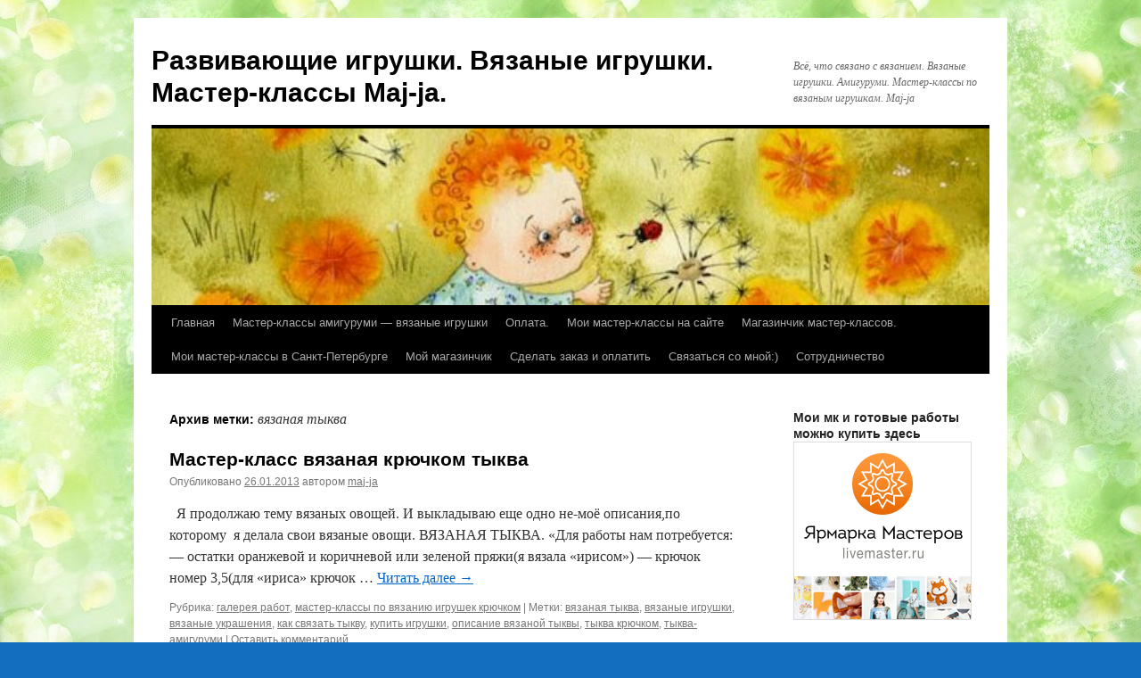

--- FILE ---
content_type: text/html; charset=UTF-8
request_url: https://maj-ja.ru/tag/vyazanaya-ty-kva/
body_size: 10928
content:
<!DOCTYPE html>
<html dir="ltr" lang="ru-RU" prefix="og: https://ogp.me/ns#">
<head>
<meta charset="UTF-8" />
<title>
вязаная тыква | Развивающие игрушки. Вязаные игрушки. Мастер-классы Maj-ja.Развивающие игрушки. Вязаные игрушки. Мастер-классы Maj-ja.	</title>
<link rel="profile" href="https://gmpg.org/xfn/11" />
<link rel='stylesheet' id='wpacu-combined-css-head-1' href='https://maj-ja.ru/wp-content/cache/asset-cleanup/css/head-bbdb95fa015c0b5cf87d80446993dd28c2bbfdd0.css' type='text/css' media='all' />

	<style>img:is([sizes="auto" i], [sizes^="auto," i]) { contain-intrinsic-size: 3000px 1500px }</style>
	
		
	<meta name="robots" content="max-image-preview:large" />
	<meta name="keywords" content="вязаная тыква,вязаные овощи,как связать тыкву,описание вязаной тыквы,тыква крючком,хеллоуин,вязаная брошь,вязаные украшения,вязаные игрушки,купить игрушки,вязаная брошка" />
	<link rel="canonical" href="https://maj-ja.ru/tag/vyazanaya-ty-kva/" />
	
		<script type="application/ld+json" class="aioseo-schema">
			{"@context":"https:\/\/schema.org","@graph":[{"@type":"BreadcrumbList","@id":"https:\/\/maj-ja.ru\/tag\/vyazanaya-ty-kva\/#breadcrumblist","itemListElement":[{"@type":"ListItem","@id":"https:\/\/maj-ja.ru\/#listItem","position":1,"name":"\u0413\u043b\u0430\u0432\u043d\u0430\u044f \u0441\u0442\u0440\u0430\u043d\u0438\u0446\u0430","item":"https:\/\/maj-ja.ru\/","nextItem":{"@type":"ListItem","@id":"https:\/\/maj-ja.ru\/tag\/vyazanaya-ty-kva\/#listItem","name":"\u0432\u044f\u0437\u0430\u043d\u0430\u044f \u0442\u044b\u043a\u0432\u0430"}},{"@type":"ListItem","@id":"https:\/\/maj-ja.ru\/tag\/vyazanaya-ty-kva\/#listItem","position":2,"name":"\u0432\u044f\u0437\u0430\u043d\u0430\u044f \u0442\u044b\u043a\u0432\u0430","previousItem":{"@type":"ListItem","@id":"https:\/\/maj-ja.ru\/#listItem","name":"\u0413\u043b\u0430\u0432\u043d\u0430\u044f \u0441\u0442\u0440\u0430\u043d\u0438\u0446\u0430"}}]},{"@type":"CollectionPage","@id":"https:\/\/maj-ja.ru\/tag\/vyazanaya-ty-kva\/#collectionpage","url":"https:\/\/maj-ja.ru\/tag\/vyazanaya-ty-kva\/","name":"\u0432\u044f\u0437\u0430\u043d\u0430\u044f \u0442\u044b\u043a\u0432\u0430 | \u0420\u0430\u0437\u0432\u0438\u0432\u0430\u044e\u0449\u0438\u0435 \u0438\u0433\u0440\u0443\u0448\u043a\u0438. \u0412\u044f\u0437\u0430\u043d\u044b\u0435 \u0438\u0433\u0440\u0443\u0448\u043a\u0438. \u041c\u0430\u0441\u0442\u0435\u0440-\u043a\u043b\u0430\u0441\u0441\u044b Maj-ja.","inLanguage":"ru-RU","isPartOf":{"@id":"https:\/\/maj-ja.ru\/#website"},"breadcrumb":{"@id":"https:\/\/maj-ja.ru\/tag\/vyazanaya-ty-kva\/#breadcrumblist"}},{"@type":"Organization","@id":"https:\/\/maj-ja.ru\/#organization","name":"\u0420\u0430\u0437\u0432\u0438\u0432\u0430\u044e\u0449\u0438\u0435 \u0438\u0433\u0440\u0443\u0448\u043a\u0438. \u0412\u044f\u0437\u0430\u043d\u044b\u0435 \u0438\u0433\u0440\u0443\u0448\u043a\u0438. \u041c\u0430\u0441\u0442\u0435\u0440-\u043a\u043b\u0430\u0441\u0441\u044b Maj-ja.","description":"\u0412\u0441\u0451, \u0447\u0442\u043e \u0441\u0432\u044f\u0437\u0430\u043d\u043e \u0441 \u0432\u044f\u0437\u0430\u043d\u0438\u0435\u043c. \u0412\u044f\u0437\u0430\u043d\u044b\u0435 \u0438\u0433\u0440\u0443\u0448\u043a\u0438. \u0410\u043c\u0438\u0433\u0443\u0440\u0443\u043c\u0438. \u041c\u0430\u0441\u0442\u0435\u0440-\u043a\u043b\u0430\u0441\u0441\u044b \u043f\u043e \u0432\u044f\u0437\u0430\u043d\u044b\u043c \u0438\u0433\u0440\u0443\u0448\u043a\u0430\u043c. Maj-ja","url":"https:\/\/maj-ja.ru\/"},{"@type":"WebSite","@id":"https:\/\/maj-ja.ru\/#website","url":"https:\/\/maj-ja.ru\/","name":"\u0420\u0430\u0437\u0432\u0438\u0432\u0430\u044e\u0449\u0438\u0435 \u0438\u0433\u0440\u0443\u0448\u043a\u0438. \u0412\u044f\u0437\u0430\u043d\u044b\u0435 \u0438\u0433\u0440\u0443\u0448\u043a\u0438. \u041c\u0430\u0441\u0442\u0435\u0440-\u043a\u043b\u0430\u0441\u0441\u044b Maj-ja.","description":"\u0412\u0441\u0451, \u0447\u0442\u043e \u0441\u0432\u044f\u0437\u0430\u043d\u043e \u0441 \u0432\u044f\u0437\u0430\u043d\u0438\u0435\u043c. \u0412\u044f\u0437\u0430\u043d\u044b\u0435 \u0438\u0433\u0440\u0443\u0448\u043a\u0438. \u0410\u043c\u0438\u0433\u0443\u0440\u0443\u043c\u0438. \u041c\u0430\u0441\u0442\u0435\u0440-\u043a\u043b\u0430\u0441\u0441\u044b \u043f\u043e \u0432\u044f\u0437\u0430\u043d\u044b\u043c \u0438\u0433\u0440\u0443\u0448\u043a\u0430\u043c. Maj-ja","inLanguage":"ru-RU","publisher":{"@id":"https:\/\/maj-ja.ru\/#organization"}}]}
		</script>
		

<style id='wp-block-library-theme-inline-css' type='text/css'>
.wp-block-audio :where(figcaption){color:#555;font-size:13px;text-align:center}.is-dark-theme .wp-block-audio :where(figcaption){color:#ffffffa6}.wp-block-audio{margin:0 0 1em}.wp-block-code{border:1px solid #ccc;border-radius:4px;font-family:Menlo,Consolas,monaco,monospace;padding:.8em 1em}.wp-block-embed :where(figcaption){color:#555;font-size:13px;text-align:center}.is-dark-theme .wp-block-embed :where(figcaption){color:#ffffffa6}.wp-block-embed{margin:0 0 1em}.blocks-gallery-caption{color:#555;font-size:13px;text-align:center}.is-dark-theme .blocks-gallery-caption{color:#ffffffa6}:root :where(.wp-block-image figcaption){color:#555;font-size:13px;text-align:center}.is-dark-theme :root :where(.wp-block-image figcaption){color:#ffffffa6}.wp-block-image{margin:0 0 1em}.wp-block-pullquote{border-bottom:4px solid;border-top:4px solid;color:currentColor;margin-bottom:1.75em}.wp-block-pullquote cite,.wp-block-pullquote footer,.wp-block-pullquote__citation{color:currentColor;font-size:.8125em;font-style:normal;text-transform:uppercase}.wp-block-quote{border-left:.25em solid;margin:0 0 1.75em;padding-left:1em}.wp-block-quote cite,.wp-block-quote footer{color:currentColor;font-size:.8125em;font-style:normal;position:relative}.wp-block-quote:where(.has-text-align-right){border-left:none;border-right:.25em solid;padding-left:0;padding-right:1em}.wp-block-quote:where(.has-text-align-center){border:none;padding-left:0}.wp-block-quote.is-large,.wp-block-quote.is-style-large,.wp-block-quote:where(.is-style-plain){border:none}.wp-block-search .wp-block-search__label{font-weight:700}.wp-block-search__button{border:1px solid #ccc;padding:.375em .625em}:where(.wp-block-group.has-background){padding:1.25em 2.375em}.wp-block-separator.has-css-opacity{opacity:.4}.wp-block-separator{border:none;border-bottom:2px solid;margin-left:auto;margin-right:auto}.wp-block-separator.has-alpha-channel-opacity{opacity:1}.wp-block-separator:not(.is-style-wide):not(.is-style-dots){width:100px}.wp-block-separator.has-background:not(.is-style-dots){border-bottom:none;height:1px}.wp-block-separator.has-background:not(.is-style-wide):not(.is-style-dots){height:2px}.wp-block-table{margin:0 0 1em}.wp-block-table td,.wp-block-table th{word-break:normal}.wp-block-table :where(figcaption){color:#555;font-size:13px;text-align:center}.is-dark-theme .wp-block-table :where(figcaption){color:#ffffffa6}.wp-block-video :where(figcaption){color:#555;font-size:13px;text-align:center}.is-dark-theme .wp-block-video :where(figcaption){color:#ffffffa6}.wp-block-video{margin:0 0 1em}:root :where(.wp-block-template-part.has-background){margin-bottom:0;margin-top:0;padding:1.25em 2.375em}
</style>
<style id='classic-theme-styles-inline-css' type='text/css'>
/*! This file is auto-generated */
.wp-block-button__link{color:#fff;background-color:#32373c;border-radius:9999px;box-shadow:none;text-decoration:none;padding:calc(.667em + 2px) calc(1.333em + 2px);font-size:1.125em}.wp-block-file__button{background:#32373c;color:#fff;text-decoration:none}
</style>
<style id='global-styles-inline-css' type='text/css'>
:root{--wp--preset--aspect-ratio--square: 1;--wp--preset--aspect-ratio--4-3: 4/3;--wp--preset--aspect-ratio--3-4: 3/4;--wp--preset--aspect-ratio--3-2: 3/2;--wp--preset--aspect-ratio--2-3: 2/3;--wp--preset--aspect-ratio--16-9: 16/9;--wp--preset--aspect-ratio--9-16: 9/16;--wp--preset--color--black: #000;--wp--preset--color--cyan-bluish-gray: #abb8c3;--wp--preset--color--white: #fff;--wp--preset--color--pale-pink: #f78da7;--wp--preset--color--vivid-red: #cf2e2e;--wp--preset--color--luminous-vivid-orange: #ff6900;--wp--preset--color--luminous-vivid-amber: #fcb900;--wp--preset--color--light-green-cyan: #7bdcb5;--wp--preset--color--vivid-green-cyan: #00d084;--wp--preset--color--pale-cyan-blue: #8ed1fc;--wp--preset--color--vivid-cyan-blue: #0693e3;--wp--preset--color--vivid-purple: #9b51e0;--wp--preset--color--blue: #0066cc;--wp--preset--color--medium-gray: #666;--wp--preset--color--light-gray: #f1f1f1;--wp--preset--gradient--vivid-cyan-blue-to-vivid-purple: linear-gradient(135deg,rgba(6,147,227,1) 0%,rgb(155,81,224) 100%);--wp--preset--gradient--light-green-cyan-to-vivid-green-cyan: linear-gradient(135deg,rgb(122,220,180) 0%,rgb(0,208,130) 100%);--wp--preset--gradient--luminous-vivid-amber-to-luminous-vivid-orange: linear-gradient(135deg,rgba(252,185,0,1) 0%,rgba(255,105,0,1) 100%);--wp--preset--gradient--luminous-vivid-orange-to-vivid-red: linear-gradient(135deg,rgba(255,105,0,1) 0%,rgb(207,46,46) 100%);--wp--preset--gradient--very-light-gray-to-cyan-bluish-gray: linear-gradient(135deg,rgb(238,238,238) 0%,rgb(169,184,195) 100%);--wp--preset--gradient--cool-to-warm-spectrum: linear-gradient(135deg,rgb(74,234,220) 0%,rgb(151,120,209) 20%,rgb(207,42,186) 40%,rgb(238,44,130) 60%,rgb(251,105,98) 80%,rgb(254,248,76) 100%);--wp--preset--gradient--blush-light-purple: linear-gradient(135deg,rgb(255,206,236) 0%,rgb(152,150,240) 100%);--wp--preset--gradient--blush-bordeaux: linear-gradient(135deg,rgb(254,205,165) 0%,rgb(254,45,45) 50%,rgb(107,0,62) 100%);--wp--preset--gradient--luminous-dusk: linear-gradient(135deg,rgb(255,203,112) 0%,rgb(199,81,192) 50%,rgb(65,88,208) 100%);--wp--preset--gradient--pale-ocean: linear-gradient(135deg,rgb(255,245,203) 0%,rgb(182,227,212) 50%,rgb(51,167,181) 100%);--wp--preset--gradient--electric-grass: linear-gradient(135deg,rgb(202,248,128) 0%,rgb(113,206,126) 100%);--wp--preset--gradient--midnight: linear-gradient(135deg,rgb(2,3,129) 0%,rgb(40,116,252) 100%);--wp--preset--font-size--small: 13px;--wp--preset--font-size--medium: 20px;--wp--preset--font-size--large: 36px;--wp--preset--font-size--x-large: 42px;--wp--preset--spacing--20: 0.44rem;--wp--preset--spacing--30: 0.67rem;--wp--preset--spacing--40: 1rem;--wp--preset--spacing--50: 1.5rem;--wp--preset--spacing--60: 2.25rem;--wp--preset--spacing--70: 3.38rem;--wp--preset--spacing--80: 5.06rem;--wp--preset--shadow--natural: 6px 6px 9px rgba(0, 0, 0, 0.2);--wp--preset--shadow--deep: 12px 12px 50px rgba(0, 0, 0, 0.4);--wp--preset--shadow--sharp: 6px 6px 0px rgba(0, 0, 0, 0.2);--wp--preset--shadow--outlined: 6px 6px 0px -3px rgba(255, 255, 255, 1), 6px 6px rgba(0, 0, 0, 1);--wp--preset--shadow--crisp: 6px 6px 0px rgba(0, 0, 0, 1);}:where(.is-layout-flex){gap: 0.5em;}:where(.is-layout-grid){gap: 0.5em;}body .is-layout-flex{display: flex;}.is-layout-flex{flex-wrap: wrap;align-items: center;}.is-layout-flex > :is(*, div){margin: 0;}body .is-layout-grid{display: grid;}.is-layout-grid > :is(*, div){margin: 0;}:where(.wp-block-columns.is-layout-flex){gap: 2em;}:where(.wp-block-columns.is-layout-grid){gap: 2em;}:where(.wp-block-post-template.is-layout-flex){gap: 1.25em;}:where(.wp-block-post-template.is-layout-grid){gap: 1.25em;}.has-black-color{color: var(--wp--preset--color--black) !important;}.has-cyan-bluish-gray-color{color: var(--wp--preset--color--cyan-bluish-gray) !important;}.has-white-color{color: var(--wp--preset--color--white) !important;}.has-pale-pink-color{color: var(--wp--preset--color--pale-pink) !important;}.has-vivid-red-color{color: var(--wp--preset--color--vivid-red) !important;}.has-luminous-vivid-orange-color{color: var(--wp--preset--color--luminous-vivid-orange) !important;}.has-luminous-vivid-amber-color{color: var(--wp--preset--color--luminous-vivid-amber) !important;}.has-light-green-cyan-color{color: var(--wp--preset--color--light-green-cyan) !important;}.has-vivid-green-cyan-color{color: var(--wp--preset--color--vivid-green-cyan) !important;}.has-pale-cyan-blue-color{color: var(--wp--preset--color--pale-cyan-blue) !important;}.has-vivid-cyan-blue-color{color: var(--wp--preset--color--vivid-cyan-blue) !important;}.has-vivid-purple-color{color: var(--wp--preset--color--vivid-purple) !important;}.has-black-background-color{background-color: var(--wp--preset--color--black) !important;}.has-cyan-bluish-gray-background-color{background-color: var(--wp--preset--color--cyan-bluish-gray) !important;}.has-white-background-color{background-color: var(--wp--preset--color--white) !important;}.has-pale-pink-background-color{background-color: var(--wp--preset--color--pale-pink) !important;}.has-vivid-red-background-color{background-color: var(--wp--preset--color--vivid-red) !important;}.has-luminous-vivid-orange-background-color{background-color: var(--wp--preset--color--luminous-vivid-orange) !important;}.has-luminous-vivid-amber-background-color{background-color: var(--wp--preset--color--luminous-vivid-amber) !important;}.has-light-green-cyan-background-color{background-color: var(--wp--preset--color--light-green-cyan) !important;}.has-vivid-green-cyan-background-color{background-color: var(--wp--preset--color--vivid-green-cyan) !important;}.has-pale-cyan-blue-background-color{background-color: var(--wp--preset--color--pale-cyan-blue) !important;}.has-vivid-cyan-blue-background-color{background-color: var(--wp--preset--color--vivid-cyan-blue) !important;}.has-vivid-purple-background-color{background-color: var(--wp--preset--color--vivid-purple) !important;}.has-black-border-color{border-color: var(--wp--preset--color--black) !important;}.has-cyan-bluish-gray-border-color{border-color: var(--wp--preset--color--cyan-bluish-gray) !important;}.has-white-border-color{border-color: var(--wp--preset--color--white) !important;}.has-pale-pink-border-color{border-color: var(--wp--preset--color--pale-pink) !important;}.has-vivid-red-border-color{border-color: var(--wp--preset--color--vivid-red) !important;}.has-luminous-vivid-orange-border-color{border-color: var(--wp--preset--color--luminous-vivid-orange) !important;}.has-luminous-vivid-amber-border-color{border-color: var(--wp--preset--color--luminous-vivid-amber) !important;}.has-light-green-cyan-border-color{border-color: var(--wp--preset--color--light-green-cyan) !important;}.has-vivid-green-cyan-border-color{border-color: var(--wp--preset--color--vivid-green-cyan) !important;}.has-pale-cyan-blue-border-color{border-color: var(--wp--preset--color--pale-cyan-blue) !important;}.has-vivid-cyan-blue-border-color{border-color: var(--wp--preset--color--vivid-cyan-blue) !important;}.has-vivid-purple-border-color{border-color: var(--wp--preset--color--vivid-purple) !important;}.has-vivid-cyan-blue-to-vivid-purple-gradient-background{background: var(--wp--preset--gradient--vivid-cyan-blue-to-vivid-purple) !important;}.has-light-green-cyan-to-vivid-green-cyan-gradient-background{background: var(--wp--preset--gradient--light-green-cyan-to-vivid-green-cyan) !important;}.has-luminous-vivid-amber-to-luminous-vivid-orange-gradient-background{background: var(--wp--preset--gradient--luminous-vivid-amber-to-luminous-vivid-orange) !important;}.has-luminous-vivid-orange-to-vivid-red-gradient-background{background: var(--wp--preset--gradient--luminous-vivid-orange-to-vivid-red) !important;}.has-very-light-gray-to-cyan-bluish-gray-gradient-background{background: var(--wp--preset--gradient--very-light-gray-to-cyan-bluish-gray) !important;}.has-cool-to-warm-spectrum-gradient-background{background: var(--wp--preset--gradient--cool-to-warm-spectrum) !important;}.has-blush-light-purple-gradient-background{background: var(--wp--preset--gradient--blush-light-purple) !important;}.has-blush-bordeaux-gradient-background{background: var(--wp--preset--gradient--blush-bordeaux) !important;}.has-luminous-dusk-gradient-background{background: var(--wp--preset--gradient--luminous-dusk) !important;}.has-pale-ocean-gradient-background{background: var(--wp--preset--gradient--pale-ocean) !important;}.has-electric-grass-gradient-background{background: var(--wp--preset--gradient--electric-grass) !important;}.has-midnight-gradient-background{background: var(--wp--preset--gradient--midnight) !important;}.has-small-font-size{font-size: var(--wp--preset--font-size--small) !important;}.has-medium-font-size{font-size: var(--wp--preset--font-size--medium) !important;}.has-large-font-size{font-size: var(--wp--preset--font-size--large) !important;}.has-x-large-font-size{font-size: var(--wp--preset--font-size--x-large) !important;}
:where(.wp-block-post-template.is-layout-flex){gap: 1.25em;}:where(.wp-block-post-template.is-layout-grid){gap: 1.25em;}
:where(.wp-block-columns.is-layout-flex){gap: 2em;}:where(.wp-block-columns.is-layout-grid){gap: 2em;}
:root :where(.wp-block-pullquote){font-size: 1.5em;line-height: 1.6;}
</style>



<script type='text/javascript' id='wpacu-combined-js-head-group-1' src='https://maj-ja.ru/wp-content/cache/asset-cleanup/js/head-7bb11a57e789078ee360ac8718eb48d04043d260.js'></script><link rel="icon" href="https://maj-ja.ru/wp-content/uploads/2013/02/favicon-22.ico" type="image/x-icon" /><style type="text/css">
	a.pinit-button.custom span {
		}

	.pinit-hover {
		opacity: 0.5 !important;
		filter: alpha(opacity=50) !important;
	}
	a.pinit-button {
	border-bottom: 0 !important;
	box-shadow: none !important;
	margin-bottom: 0 !important;
}
a.pinit-button::after {
    display: none;
}</style>
			
		
		
 		<script type="text/javascript">
 			//<![CDATA[
  			jQuery(document).ready(function(){
    			jQuery("body").append("<div id=\"scroll_to_top\"><a href=\"#top\">НАВЕРХ</a></div>");
    			jQuery("#scroll_to_top a").css({	'display' : 'none', 'z-index' : '9', 'position' : 'fixed', 'top' : '100%', 'width' : '150px', 'margin-top' : '-30px', 'right' : '50%', 'margin-left' : '-50px', 'height' : '20px', 'padding' : '3px 5px', 'font-size' : '14px', 'text-align' : 'center', 'padding' : '3px', 'color' : '#FFFFFF', 'background-color' : '#222222', '-moz-border-radius' : '5px', '-khtml-border-radius' : '5px', '-webkit-border-radius' : '5px', 'opacity' : '.8', 'text-decoration' : 'none'});	
    			jQuery('#scroll_to_top a').click(function(){
					jQuery('html, body').animate({scrollTop:0}, 'slow');
				});

    		});
  			
			//]]>

  		</script>
			
		
		
			<style>
				.e-con.e-parent:nth-of-type(n+4):not(.e-lazyloaded):not(.e-no-lazyload),
				.e-con.e-parent:nth-of-type(n+4):not(.e-lazyloaded):not(.e-no-lazyload) * {
					background-image: none !important;
				}
				@media screen and (max-height: 1024px) {
					.e-con.e-parent:nth-of-type(n+3):not(.e-lazyloaded):not(.e-no-lazyload),
					.e-con.e-parent:nth-of-type(n+3):not(.e-lazyloaded):not(.e-no-lazyload) * {
						background-image: none !important;
					}
				}
				@media screen and (max-height: 640px) {
					.e-con.e-parent:nth-of-type(n+2):not(.e-lazyloaded):not(.e-no-lazyload),
					.e-con.e-parent:nth-of-type(n+2):not(.e-lazyloaded):not(.e-no-lazyload) * {
						background-image: none !important;
					}
				}
			</style>
			<style type="text/css" id="custom-background-css">
body.custom-background { background-color: #136ebf; background-image: url("https://maj-ja.ru/wp-content/uploads/2021/02/фон8.jpg"); background-position: left top; background-size: auto; background-repeat: repeat; background-attachment: scroll; }
</style>
	</head>

<body data-rsssl=1 class="archive tag tag-vyazanaya-ty-kva tag-62 custom-background elementor-default elementor-kit-6566">
<div id="wrapper" class="hfeed">
	<div id="header">
		<div id="masthead">
			<div id="branding" role="banner">
								<div id="site-title">
					<span>
						<a href="https://maj-ja.ru/" rel="home">Развивающие игрушки. Вязаные игрушки. Мастер-классы Maj-ja.</a>
					</span>
				</div>
				<div id="site-description">Всё, что связано с вязанием. Вязаные игрушки. Амигуруми. Мастер-классы по вязаным игрушкам. Maj-ja</div>

				<img fetchpriority="high" src="https://maj-ja.ru/wp-content/uploads/2013/01/cropped-8JltfK_FIrc.jpg" width="940" height="198" alt="Развивающие игрушки. Вязаные игрушки. Мастер-классы Maj-ja." srcset="https://maj-ja.ru/wp-content/uploads/2013/01/cropped-8JltfK_FIrc.jpg 940w, https://maj-ja.ru/wp-content/uploads/2013/01/cropped-8JltfK_FIrc-300x63.jpg 300w" sizes="(max-width: 940px) 100vw, 940px" decoding="async" />			</div>

			<div id="access" role="navigation">
								<div class="skip-link screen-reader-text"><a href="#content">Перейти к содержимому</a></div>
				<div class="menu"><ul>
<li ><a href="https://maj-ja.ru/">Главная</a></li><li class="page_item page-item-986 page_item_has_children"><a href="https://maj-ja.ru/amigurumi/">Мастер-классы амигуруми &#8212; вязаные игрушки</a>
<ul class='children'>
	<li class="page_item page-item-5972"><a href="https://maj-ja.ru/amigurumi/novogodnie-igrushki-i-master-klassy-k-nim/">Новогодние игрушки и мастер-классы к ним.</a></li>
</ul>
</li>
<li class="page_item page-item-6322"><a href="https://maj-ja.ru/oplata/">Оплата.</a></li>
<li class="page_item page-item-936 page_item_has_children"><a href="https://maj-ja.ru/master-klassy-2/">Мои мастер-классы  на сайте</a>
<ul class='children'>
	<li class="page_item page-item-2882"><a href="https://maj-ja.ru/master-klassy-2/vyazany-e-griby/">Вязаные грибы</a></li>
	<li class="page_item page-item-943"><a href="https://maj-ja.ru/master-klassy-2/vyazany-e-ovoshhi/">Вязаные овощи</a></li>
	<li class="page_item page-item-2313"><a href="https://maj-ja.ru/master-klassy-2/vyazany-e-plody/">Вязаные плоды</a></li>
	<li class="page_item page-item-4780"><a href="https://maj-ja.ru/master-klassy-2/vyazanye-sladosti/">Вязаные сладости.</a></li>
	<li class="page_item page-item-958"><a href="https://maj-ja.ru/master-klassy-2/vyazany-e-frukty/">Вязаные фрукты</a></li>
	<li class="page_item page-item-1727"><a href="https://maj-ja.ru/master-klassy-2/vyazany-e-tsvety/">Вязаные цветы</a></li>
	<li class="page_item page-item-949"><a href="https://maj-ja.ru/master-klassy-2/vyazany-e-yagody/">Вязаные ягоды</a></li>
	<li class="page_item page-item-4443"><a href="https://maj-ja.ru/master-klassy-2/vyazanye-ukrasheniya-busy-broshi/">Вязаные украшения: бусы, броши.</a></li>
</ul>
</li>
<li class="page_item page-item-2923 page_item_has_children"><a href="https://maj-ja.ru/magazinchik-master-klassov/">Магазинчик мастер-классов.</a>
<ul class='children'>
	<li class="page_item page-item-4040"><a href="https://maj-ja.ru/magazinchik-master-klassov/master-klass-vyazanaya-zakolochka-romashka/">Мастер-класс вязаная Заколочка-ромашка</a></li>
	<li class="page_item page-item-3996"><a href="https://maj-ja.ru/magazinchik-master-klassov/master-klass-tykovka-broshka/">Мастер-класс Тыковка-брошка</a></li>
</ul>
</li>
<li class="page_item page-item-2940 page_item_has_children"><a href="https://maj-ja.ru/zapis-na-master-klass-po-sozdaniyu-slingobus-teply-e-maminy-businki/">Мои мастер-классы в Санкт-Петербурге</a>
<ul class='children'>
	<li class="page_item page-item-3953"><a href="https://maj-ja.ru/zapis-na-master-klass-po-sozdaniyu-slingobus-teply-e-maminy-businki/master-klass-26-oktyabrya-mozhzhevelovyj-chelovechek/">26 октября &#8212; мастер-класс &#171;МОжжевеловый человечек&#187;</a></li>
	<li class="page_item page-item-3697"><a href="https://maj-ja.ru/zapis-na-master-klass-po-sozdaniyu-slingobus-teply-e-maminy-businki/27-aprelya-master-klass-spelaya-vishenka/">27 апреля-мастер-класс Спелая вишенка</a></li>
	<li class="page_item page-item-3591"><a href="https://maj-ja.ru/zapis-na-master-klass-po-sozdaniyu-slingobus-teply-e-maminy-businki/9-fevralya-master-klass-vyazanoe-kryuchkom-serdechko-amigurumi/">7 февраля-мастер-класс ВЯЗАНОЕ КРЮЧКОМ СЕРДЕЧКО-АМИГУРУМИ</a></li>
	<li class="page_item page-item-3418"><a href="https://maj-ja.ru/zapis-na-master-klass-po-sozdaniyu-slingobus-teply-e-maminy-businki/master-klass-v-sankt-peterburge-arbuznaya-dol-ka/">Мастер-класс в Санкт-Петербурге &#171;Арбузная долька&#187;</a></li>
	<li class="page_item page-item-3521"><a href="https://maj-ja.ru/zapis-na-master-klass-po-sozdaniyu-slingobus-teply-e-maminy-businki/yanvar-master-klass-vyazany-e-pogremushki/">Январь:мастер-класс &#171;Вязаные погремушки&#187;</a></li>
	<li class="page_item page-item-3425"><a href="https://maj-ja.ru/zapis-na-master-klass-po-sozdaniyu-slingobus-teply-e-maminy-businki/master-klass-v-sankt-peterburge-teply-e-maminy-businki/">31 января -Мастер-класс в Санкт-Петербурге &#171;Теплые мамины бусинки&#187;</a></li>
</ul>
</li>
<li class="page_item page-item-990 page_item_has_children"><a href="https://maj-ja.ru/moi-raboty/">Мой магазинчик</a>
<ul class='children'>
	<li class="page_item page-item-3911"><a href="https://maj-ja.ru/moi-raboty/vyazanye-igrushki-kupit/">Вязаные игрушки -купить</a></li>
	<li class="page_item page-item-3305"><a href="https://maj-ja.ru/moi-raboty/vyazany-e-pogremushki/">Вязаные погремушки</a></li>
	<li class="page_item page-item-3157"><a href="https://maj-ja.ru/moi-raboty/vyazany-e-slingobusy/">Вязаные слингобусы.</a></li>
	<li class="page_item page-item-185"><a href="https://maj-ja.ru/moi-raboty/moj-vyazany-j-ogorod-to-chto-mozhno-zakazat/">Вязаные фрукты, овощи, ягоды, грибы -вяжу на заказ</a></li>
	<li class="page_item page-item-1809"><a href="https://maj-ja.ru/moi-raboty/zakolki-rezinki-s-vyazany-mi-tsvetami/">Заколки-резинки с вязаными цветами</a></li>
</ul>
</li>
<li class="page_item page-item-988"><a href="https://maj-ja.ru/kupit-i-zakazat/">Сделать заказ и оплатить</a></li>
<li class="page_item page-item-1489"><a href="https://maj-ja.ru/svyazat-sya-so-mnoj/">Связаться со мной:)</a></li>
<li class="page_item page-item-2490"><a href="https://maj-ja.ru/sotrudnichestvo/">Сотрудничество</a></li>
</ul></div>
			</div>
		</div>
	</div>

	<div id="main">

		<div id="container">
			<div id="content" role="main">

				<h1 class="page-title">
				Архив метки: <span>вязаная тыква</span>				</h1>

				



	
			<div id="post-547" class="post-547 post type-post status-publish format-standard hentry category-galereja-rabot category-master-klassy tag-vyazanaya-ty-kva tag-vyazanye-igrushki tag-vyazanye-ukrasheniya tag-kak-svyazat-ty-kvu tag-kupit-igrushki tag-opisanie-vyazanoj-ty-kvy tag-ty-kva-kryuchkom tag-ty-kva-amigurumi">
			<h2 class="entry-title"><a href="https://maj-ja.ru/master-klass-vyazanaya-kryuchkom-ty-kva/" rel="bookmark">Мастер-класс вязаная крючком тыква</a></h2>

			<div class="entry-meta">
				<span class="meta-prep meta-prep-author">Опубликовано</span> <a href="https://maj-ja.ru/master-klass-vyazanaya-kryuchkom-ty-kva/" title="5:04 пп" rel="bookmark"><span class="entry-date">26.01.2013</span></a> <span class="meta-sep">автором</span> <span class="author vcard"><a class="url fn n" href="https://maj-ja.ru/author/maj-ja/" title="Посмотреть все записи автора maj-ja">maj-ja</a></span>			</div>

					<div class="entry-summary">
				<input class="jpibfi" type="hidden"><p>&nbsp; Я продолжаю тему вязаных овощей. И выкладываю еще одно не-моё описания,по которому  я делала свои вязаные овощи. ВЯЗАНАЯ ТЫКВА. &#171;Для работы нам потребуется: &#8212; остатки оранжевой и коричневой или зеленой пряжи(я вязала &#171;ирисом&#187;) &#8212; крючок номер 3,5(для &#171;ириса&#187; крючок &hellip; <a href="https://maj-ja.ru/master-klass-vyazanaya-kryuchkom-ty-kva/">Читать далее <span class="meta-nav">&rarr;</span></a></p>
			</div>
	
			<div class="entry-utility">
									<span class="cat-links">
						<span class="entry-utility-prep entry-utility-prep-cat-links">Рубрика:</span> <a href="https://maj-ja.ru/category/mir-iz-nitok/galereja-rabot/" rel="category tag">галерея работ</a>, <a href="https://maj-ja.ru/category/mir-iz-nitok/master-klassy/" rel="category tag">мастер-классы по вязанию игрушек крючком</a>					</span>
					<span class="meta-sep">|</span>
				
								<span class="tag-links">
					<span class="entry-utility-prep entry-utility-prep-tag-links">Метки:</span> <a href="https://maj-ja.ru/tag/vyazanaya-ty-kva/" rel="tag">вязаная тыква</a>, <a href="https://maj-ja.ru/tag/vyazanye-igrushki/" rel="tag">вязаные игрушки</a>, <a href="https://maj-ja.ru/tag/vyazanye-ukrasheniya/" rel="tag">вязаные украшения</a>, <a href="https://maj-ja.ru/tag/kak-svyazat-ty-kvu/" rel="tag">как связать тыкву</a>, <a href="https://maj-ja.ru/tag/kupit-igrushki/" rel="tag">купить игрушки</a>, <a href="https://maj-ja.ru/tag/opisanie-vyazanoj-ty-kvy/" rel="tag">описание вязаной тыквы</a>, <a href="https://maj-ja.ru/tag/ty-kva-kryuchkom/" rel="tag">тыква крючком</a>, <a href="https://maj-ja.ru/tag/ty-kva-amigurumi/" rel="tag">тыква-амигуруми</a>				</span>
				<span class="meta-sep">|</span>
				
				<span class="comments-link"><a href="https://maj-ja.ru/master-klass-vyazanaya-kryuchkom-ty-kva/#respond">Оставить комментарий</a></span>

							</div>
		</div>

		
	

			</div>
		</div>


		<div id="primary" class="widget-area" role="complementary">
			<ul class="xoxo">

<li id="text-5" class="widget-container widget_text"><h3 class="widget-title">Мои мк и готовые работы можно купить здесь</h3>			<div class="textwidget"><a href="http://www.livemaster.ru?utm_source=website&utm_medium=banner&utm_campaign=square_banner_portal_html" target="_blank"><img src="//www.livemaster.ru/image/s/banners/lm-banner-vertical-middle.png" border="0" alt="Ярмарка Мастеров -  ручная работа и handmade"></a></div>
		</li><li id="search-5" class="widget-container widget_search"><h3 class="widget-title">я ищу:</h3><form role="search" method="get" id="searchform" class="searchform" action="https://maj-ja.ru/">
				<div>
					<label class="screen-reader-text" for="s">Найти:</label>
					<input type="text" value="" name="s" id="s" />
					<input type="submit" id="searchsubmit" value="Поиск" />
				</div>
			</form></li>
		<li id="recent-posts-3" class="widget-container widget_recent_entries">
		<h3 class="widget-title">Свежие записи</h3>
		<ul>
											<li>
					<a href="https://maj-ja.ru/gde_ja/">Ссылки на мои соц. сети и другую полезную информацию</a>
									</li>
											<li>
					<a href="https://maj-ja.ru/romashka_kruchkom/">Мастер-класс Вязаная крючком ромашка.</a>
									</li>
											<li>
					<a href="https://maj-ja.ru/vyazanye-frukty-vyazhem-razvivayushhie-igrushki-kryuchkom/">Вязаные фрукты: вяжем развивающие игрушки крючком.</a>
									</li>
											<li>
					<a href="https://maj-ja.ru/moya-novaya-kniga-po-amigurumi-vyazhem-uyutnuyu-skazku/">Моя новая книга по амигуруми. Вяжем уютную сказку.</a>
									</li>
											<li>
					<a href="https://maj-ja.ru/novogodnij-mishka-igrushka-v-podarok/">Новогодний мишка. Игрушка в подарок.</a>
									</li>
					</ul>

		</li><li id="text-3" class="widget-container widget_text">			<div class="textwidget"></div>
		</li><li id="meta-3" class="widget-container widget_meta"><h3 class="widget-title">Мета</h3>
		<ul>
						<li><a href="https://maj-ja.ru/wp-login.php">Войти</a></li>
			<li><a href="https://maj-ja.ru/feed/">Лента записей</a></li>
			<li><a href="https://maj-ja.ru/comments/feed/">Лента комментариев</a></li>

			<li><a href="https://ru.wordpress.org/">WordPress.org</a></li>
		</ul>

		</li><li id="categories-3" class="widget-container widget_categories"><h3 class="widget-title">Рубрики</h3>
			<ul>
					<li class="cat-item cat-item-410"><a href="https://maj-ja.ru/category/zarabotok-na-rukodelii/">Заработок на рукоделии.</a> (13)
</li>
	<li class="cat-item cat-item-394"><a href="https://maj-ja.ru/category/master-klassy-po-vyazanym-ukrasheniyam/">мастер-классы по вязаным украшениям</a> (14)
</li>
	<li class="cat-item cat-item-6"><a href="https://maj-ja.ru/category/mir-iz-zvukov/">мир из звуков</a> (1)
</li>
	<li class="cat-item cat-item-148"><a href="https://maj-ja.ru/category/mir-iz-idej/">мир из идей</a> (33)
</li>
	<li class="cat-item cat-item-7"><a href="https://maj-ja.ru/category/mir-iz-nitok/">мир из ниток</a> (165)
<ul class='children'>
	<li class="cat-item cat-item-310"><a href="https://maj-ja.ru/category/mir-iz-nitok/vyazany-e-prelesti-idei-iz-interneta/">вязаные прелести-идеи из интернета</a> (12)
</li>
	<li class="cat-item cat-item-28"><a href="https://maj-ja.ru/category/mir-iz-nitok/galereja-rabot/">галерея работ</a> (22)
</li>
	<li class="cat-item cat-item-176"><a href="https://maj-ja.ru/category/mir-iz-nitok/konkursy/">конкурсы</a> (3)
</li>
	<li class="cat-item cat-item-178"><a href="https://maj-ja.ru/category/mir-iz-nitok/mandaly/">мандалы</a> (1)
</li>
	<li class="cat-item cat-item-8"><a href="https://maj-ja.ru/category/mir-iz-nitok/master-klassy/">мастер-классы по вязанию игрушек крючком</a> (129)
</li>
	<li class="cat-item cat-item-128"><a href="https://maj-ja.ru/category/mir-iz-nitok/materialy-dlya-vyazaniya/">материалы для вязания</a> (7)
</li>
	<li class="cat-item cat-item-175"><a href="https://maj-ja.ru/category/mir-iz-nitok/podarki/">подарки</a> (7)
</li>
	<li class="cat-item cat-item-177"><a href="https://maj-ja.ru/category/mir-iz-nitok/rozy-gry-shi-i-prochie-vkusnosti/">розыгрыши и прочие вкусности!</a> (9)
</li>
	<li class="cat-item cat-item-30"><a href="https://maj-ja.ru/category/mir-iz-nitok/temari/">темари</a> (2)
</li>
</ul>
</li>
	<li class="cat-item cat-item-5"><a href="https://maj-ja.ru/category/mir-iz-obrazov/">мир из образов</a> (1)
</li>
	<li class="cat-item cat-item-4"><a href="https://maj-ja.ru/category/mir-iz-slov/">мир из слов</a> (37)
<ul class='children'>
	<li class="cat-item cat-item-248"><a href="https://maj-ja.ru/category/mir-iz-slov/razvivayushhie-zanyatiya-s-maly-shom/">развивающие занятия с малышом</a> (14)
</li>
	<li class="cat-item cat-item-129"><a href="https://maj-ja.ru/category/mir-iz-slov/yumor-v-vyazany-h-shtanishkah/">юмор в вязаных штанишках</a> (14)
</li>
</ul>
</li>
	<li class="cat-item cat-item-1"><a href="https://maj-ja.ru/category/bez-rubriki/">разное</a> (156)
</li>
			</ul>

			</li>			</ul>
		</div>


		<div id="secondary" class="widget-area" role="complementary">
			<ul class="xoxo">
				<li id="text-9" class="widget-container widget_text">			<div class="textwidget"><script type="text/javascript">
document.write("<a href='//www.liveinternet.ru/click' "+
"target=_blank><img src='//counter.yadro.ru/hit?t44.11;r"+
escape(document.referrer)+((typeof(screen)=="undefined")?"":
";s"+screen.width+"*"+screen.height+"*"+(screen.colorDepth?
screen.colorDepth:screen.pixelDepth))+";u"+escape(document.URL)+
";h"+escape(document.title.substring(0,80))+";"+Math.random()+
"' alt='' title='LiveInternet' "+
"border='0' width='31' height='31'><\/a>")
</script>
</div>
		</li><li id="custom_html-2" class="widget_text widget-container widget_custom_html"><div class="textwidget custom-html-widget">
<span id="top100_widget"></span>



<script>
    (function (w, d, c) {
    (w[c] = w[c] || []).push(function() {
        var options = {
            project: 2919250,
            element: 'top100_widget',
        };
        try {
            w.top100Counter = new top100(options);
        } catch(e) { }
    });
    var n = d.getElementsByTagName("script")[0],
    s = d.createElement("script"),
    f = function () { n.parentNode.insertBefore(s, n); };
    s.type = "text/javascript";
    s.async = true;
    s.src =
    (d.location.protocol == "https:" ? "https:" : "http:") +
    "//st.top100.ru/top100/top100.js";

    if (w.opera == "[object Opera]") {
    d.addEventListener("DOMContentLoaded", f, false);
} else { f(); }
})(window, document, "_top100q");
</script>
<noscript>
  <img src="//counter.rambler.ru/top100.cnt?pid=2919250" alt="Топ-100" />
</noscript>
</div></li>			</ul>
		</div>

	</div>

	<div id="footer" role="contentinfo">
		<div id="colophon">



			<div id="site-info">
				<a href="https://maj-ja.ru/" rel="home">
					Развивающие игрушки. Вязаные игрушки. Мастер-классы Maj-ja.				</a>
							</div>

			<div id="site-generator">
								<a href="https://ru.wordpress.org/" class="imprint" title="Современная персональная платформа для публикаций">
					Сайт работает на WordPress.				</a>
			</div>

		</div>
	</div>

</div>

			<script type='text/javascript'>
				const lazyloadRunObserver = () => {
					const lazyloadBackgrounds = document.querySelectorAll( `.e-con.e-parent:not(.e-lazyloaded)` );
					const lazyloadBackgroundObserver = new IntersectionObserver( ( entries ) => {
						entries.forEach( ( entry ) => {
							if ( entry.isIntersecting ) {
								let lazyloadBackground = entry.target;
								if( lazyloadBackground ) {
									lazyloadBackground.classList.add( 'e-lazyloaded' );
								}
								lazyloadBackgroundObserver.unobserve( entry.target );
							}
						});
					}, { rootMargin: '200px 0px 200px 0px' } );
					lazyloadBackgrounds.forEach( ( lazyloadBackground ) => {
						lazyloadBackgroundObserver.observe( lazyloadBackground );
					} );
				};
				const events = [
					'DOMContentLoaded',
					'elementor/lazyload/observe',
				];
				events.forEach( ( event ) => {
					document.addEventListener( event, lazyloadRunObserver );
				} );
			</script>
			<script type="text/javascript" id="jpibfi-script-js-extra">
/* <![CDATA[ */
var jpibfi_options = {"hover":{"siteTitle":"\u0420\u0430\u0437\u0432\u0438\u0432\u0430\u044e\u0449\u0438\u0435 \u0438\u0433\u0440\u0443\u0448\u043a\u0438. \u0412\u044f\u0437\u0430\u043d\u044b\u0435 \u0438\u0433\u0440\u0443\u0448\u043a\u0438. \u041c\u0430\u0441\u0442\u0435\u0440-\u043a\u043b\u0430\u0441\u0441\u044b Maj-ja.","image_selector":".jpibfi_container img","disabled_classes":"nopin;wp-smiley","enabled_classes":"","min_image_height":0,"min_image_height_small":0,"min_image_width":0,"min_image_width_small":0,"show_on":"[front],[single],[page],[category],[archive],[search],[home]","disable_on":",6388,6385,6389,6390,6391,6392","show_button":"hover","button_margin_bottom":20,"button_margin_top":20,"button_margin_left":20,"button_margin_right":20,"button_position":"top-left","description_option":["img_title","img_alt","post_title"],"transparency_value":0.5,"pin_image":"old_default","pin_image_button":"square","pin_image_icon":"circle","pin_image_size":"normal","custom_image_url":"","scale_pin_image":false,"pin_linked_url":true,"pinLinkedImages":true,"pinImageWidth":65,"pinImageHeight":41,"scroll_selector":"","support_srcset":false}};
/* ]]> */
</script>
<script type="text/javascript" src="https://maj-ja.ru/wp-content/plugins/jquery-pin-it-button-for-images/js/jpibfi.client.js?ver=3.0.6" id="jpibfi-script-js"></script>
	<script type="text/javascript">
        jQuery(document).ready(function ($) {
            //$( document ).ajaxStart(function() {
            //});

			
            for (var i = 0; i < document.forms.length; ++i) {
                var form = document.forms[i];
				if ($(form).attr("method") != "get") { $(form).append('<input type="hidden" name="OuxR-insBNLlX" value=".nSErmWXPpuM*" />'); }
if ($(form).attr("method") != "get") { $(form).append('<input type="hidden" name="MJTgEdmn" value="jfidEe" />'); }
            }

			
            $(document).on('submit', 'form', function () {
				if ($(this).attr("method") != "get") { $(this).append('<input type="hidden" name="OuxR-insBNLlX" value=".nSErmWXPpuM*" />'); }
if ($(this).attr("method") != "get") { $(this).append('<input type="hidden" name="MJTgEdmn" value="jfidEe" />'); }
                return true;
            });

			
            jQuery.ajaxSetup({
                beforeSend: function (e, data) {

                    //console.log(Object.getOwnPropertyNames(data).sort());
                    //console.log(data.type);

                    if (data.type !== 'POST') return;

                    if (typeof data.data === 'object' && data.data !== null) {
						data.data.append("OuxR-insBNLlX", ".nSErmWXPpuM*");
data.data.append("MJTgEdmn", "jfidEe");
                    }
                    else {
                        data.data =  data.data + '&OuxR-insBNLlX=.nSErmWXPpuM*&MJTgEdmn=jfidEe';
                    }
                }
            });

        });
	</script>
	<script defer src="https://static.cloudflareinsights.com/beacon.min.js/vcd15cbe7772f49c399c6a5babf22c1241717689176015" integrity="sha512-ZpsOmlRQV6y907TI0dKBHq9Md29nnaEIPlkf84rnaERnq6zvWvPUqr2ft8M1aS28oN72PdrCzSjY4U6VaAw1EQ==" data-cf-beacon='{"version":"2024.11.0","token":"7fd04df2433c4d4d956d13dcbed8103b","r":1,"server_timing":{"name":{"cfCacheStatus":true,"cfEdge":true,"cfExtPri":true,"cfL4":true,"cfOrigin":true,"cfSpeedBrain":true},"location_startswith":null}}' crossorigin="anonymous"></script>
</body>
</html>
